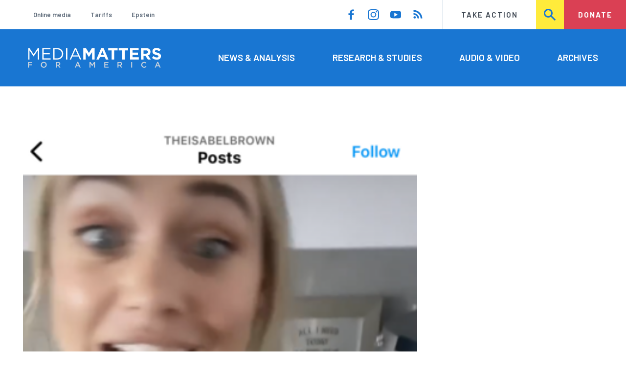

--- FILE ---
content_type: text/css;charset=utf-8
request_url: https://use.typekit.net/jqh3ujo.css
body_size: 511
content:
/*
 * The Typekit service used to deliver this font or fonts for use on websites
 * is provided by Adobe and is subject to these Terms of Use
 * http://www.adobe.com/products/eulas/tou_typekit. For font license
 * information, see the list below.
 *
 * bagatela:
 *   - http://typekit.com/eulas/00000000000000003b9b02e6
 *   - http://typekit.com/eulas/00000000000000003b9b02e7
 *   - http://typekit.com/eulas/00000000000000003b9b02f0
 *   - http://typekit.com/eulas/00000000000000003b9b02f1
 *
 * © 2009-2026 Adobe Systems Incorporated. All Rights Reserved.
 */
/*{"last_published":"2018-10-26 20:12:57 UTC"}*/

@import url("https://p.typekit.net/p.css?s=1&k=jqh3ujo&ht=tk&f=35256.35257.35266.35267&a=595769&app=typekit&e=css");

@font-face {
font-family:"bagatela";
src:url("https://use.typekit.net/af/2b7127/00000000000000003b9b02e6/27/l?primer=7cdcb44be4a7db8877ffa5c0007b8dd865b3bbc383831fe2ea177f62257a9191&fvd=n4&v=3") format("woff2"),url("https://use.typekit.net/af/2b7127/00000000000000003b9b02e6/27/d?primer=7cdcb44be4a7db8877ffa5c0007b8dd865b3bbc383831fe2ea177f62257a9191&fvd=n4&v=3") format("woff"),url("https://use.typekit.net/af/2b7127/00000000000000003b9b02e6/27/a?primer=7cdcb44be4a7db8877ffa5c0007b8dd865b3bbc383831fe2ea177f62257a9191&fvd=n4&v=3") format("opentype");
font-display:auto;font-style:normal;font-weight:400;font-stretch:normal;
}

@font-face {
font-family:"bagatela";
src:url("https://use.typekit.net/af/acacda/00000000000000003b9b02e7/27/l?primer=7cdcb44be4a7db8877ffa5c0007b8dd865b3bbc383831fe2ea177f62257a9191&fvd=i4&v=3") format("woff2"),url("https://use.typekit.net/af/acacda/00000000000000003b9b02e7/27/d?primer=7cdcb44be4a7db8877ffa5c0007b8dd865b3bbc383831fe2ea177f62257a9191&fvd=i4&v=3") format("woff"),url("https://use.typekit.net/af/acacda/00000000000000003b9b02e7/27/a?primer=7cdcb44be4a7db8877ffa5c0007b8dd865b3bbc383831fe2ea177f62257a9191&fvd=i4&v=3") format("opentype");
font-display:auto;font-style:italic;font-weight:400;font-stretch:normal;
}

@font-face {
font-family:"bagatela";
src:url("https://use.typekit.net/af/ea9111/00000000000000003b9b02f0/27/l?primer=7cdcb44be4a7db8877ffa5c0007b8dd865b3bbc383831fe2ea177f62257a9191&fvd=i9&v=3") format("woff2"),url("https://use.typekit.net/af/ea9111/00000000000000003b9b02f0/27/d?primer=7cdcb44be4a7db8877ffa5c0007b8dd865b3bbc383831fe2ea177f62257a9191&fvd=i9&v=3") format("woff"),url("https://use.typekit.net/af/ea9111/00000000000000003b9b02f0/27/a?primer=7cdcb44be4a7db8877ffa5c0007b8dd865b3bbc383831fe2ea177f62257a9191&fvd=i9&v=3") format("opentype");
font-display:auto;font-style:italic;font-weight:900;font-stretch:normal;
}

@font-face {
font-family:"bagatela";
src:url("https://use.typekit.net/af/bac88c/00000000000000003b9b02f1/27/l?primer=7cdcb44be4a7db8877ffa5c0007b8dd865b3bbc383831fe2ea177f62257a9191&fvd=n9&v=3") format("woff2"),url("https://use.typekit.net/af/bac88c/00000000000000003b9b02f1/27/d?primer=7cdcb44be4a7db8877ffa5c0007b8dd865b3bbc383831fe2ea177f62257a9191&fvd=n9&v=3") format("woff"),url("https://use.typekit.net/af/bac88c/00000000000000003b9b02f1/27/a?primer=7cdcb44be4a7db8877ffa5c0007b8dd865b3bbc383831fe2ea177f62257a9191&fvd=n9&v=3") format("opentype");
font-display:auto;font-style:normal;font-weight:900;font-stretch:normal;
}

.tk-bagatela { font-family: "bagatela",serif; }
